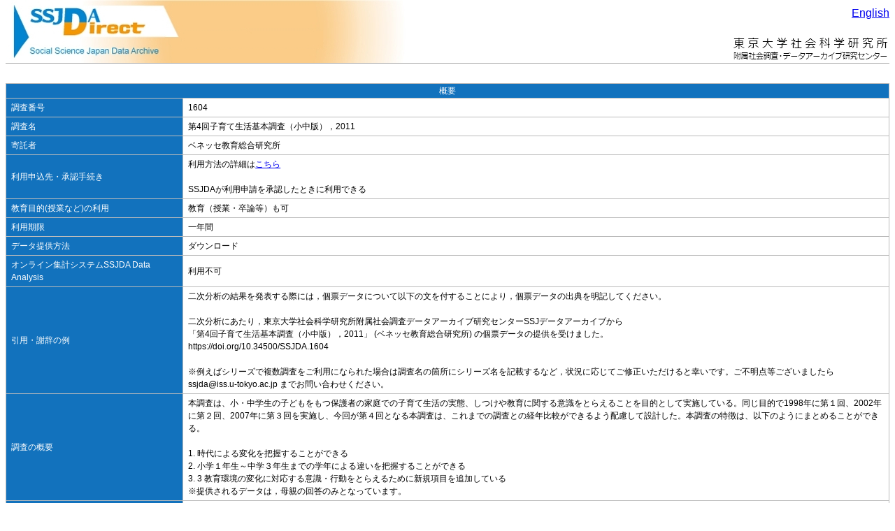

--- FILE ---
content_type: text/html; charset=UTF-8
request_url: https://ssjda.iss.u-tokyo.ac.jp/Direct/gaiyo.php?lang=jpn&eid=1604
body_size: 19989
content:
<html lang="ja">
  <head>
    <meta http-equiv="content-type" content="text/html; charset=UTF-8">
    <!-- タイトル -->
    <title>第4回子育て生活基本調査（小中版），2011 | SSJDA Direct</title>
    <link rel="stylesheet" type="text/css" href="/Direct/css/style.css">
<!--[if IE ]>
    <link rel="stylesheet" type="text/css" href="/Direct/css/ie.css">
<![endif]-->

    <script type="text/javascript" src="/Direct/js/jquery-1.9.1.min.js" charset="utf-8"></script>


  </head>
  <body style="text-align: center;"  text="black">
<table style="margin: 0px auto; text-align: left;" cellpadding="0" cellspacing="0" border="0">
<tr><td>
<div style="position: relative;">
<table border="0" cellpadding="0" cellspacing="0" width="100%"><tr>
<td rowspan="2" width="580"><img id="main_logo" src="/Direct/images/ssjda_direct_logo.jpg" width="580" height="90" alt="東京大学" border="0"></td>
<td align="right"><img src="/Direct/images/ssjda_direct_logo2.jpg" width="255" height="90" alt="東京大学" border="0"></td>
</tr></table>
<div style="position: absolute; top: 10px; right: 0;">
<a href="?lang=eng&amp;eid=1604">English</a>
</div>
</div>
<div>
<div class="header_line"><div class="header_sub"></div></div>
<div class="topicPath" style="float: left;"></div>
</div>
<br />
</td></tr>
<tr>
<td>
<noscript>
<p style="margin: 0 0 10px 0; font-size: 12px; color: red; text-align: center;">本サイトをご利用いただくためにはJavaScriptを有効にしてください</p>
</noscript>
</td>
</tr>
<tr><td>
<div>
    <table class="AbstractTable" style="margin-left: auto; margin-right: auto;">
            <td class="AbstractTop"colspan="2">概要</td>
        <tr>
            <td class="AbstractTableCell" style="text-align: left; text-valign: top; width: 20%;">
                調査番号
            </td>
            <td class="AbstractTableStatus" style="text-align: left; width: 80%;">
                1604
            </td>
        </tr>
        <tr>
            <td class="AbstractTableCell" style="text-align: left; text-valign: top;">
                調査名
            </td>
            <td class="AbstractTableStatus" style="text-align: left; text-valign: top;">
                第4回子育て生活基本調査（小中版），2011
            </td>
        </tr>
        <tr>
            <td class="AbstractTableCell" style="text-align: left; text-valign: top;">
                寄託者
            </td>
            <td class="AbstractTableStatus" style="text-align: left; text-valign: top;">
                ベネッセ教育総合研究所
                <!-- 20151225 iriyama modify -->
                            </td>
        </tr>
        <tr>
            <td class="AbstractTableCell" style="text-align: left; text-valign: top;">
                利用申込先・承認手続き
            </td>
            <td class="AbstractTableStatus" style="text-align: left; text-valign: top;">
                                    利用方法の詳細は<a href="http://csrda.iss.u-tokyo.ac.jp/access/flow" target="_blank">こちら</a>
                                        <br><br>SSJDAが利用申請を承認したときに利用できる                                                </td>
        </tr>
        <tr>
            <td class="AbstractTableCell" style="text-align: left; text-valign: top;">
                教育目的(授業など)の利用
            </td>
            <td class="AbstractTableStatus" style="text-align: left; text-valign: top;">
                 
                                         教育（授業・卒論等）も可                            </td>
        </tr>
        <tr>
            <td class="AbstractTableCell" style="text-align: left; text-valign: top;">
                <p>利用期限</p>
            </td>
            <td class="AbstractTableStatus" style="text-align: left; text-valign: top;">
                 
                     一年間                                                </td>
        </tr>
        <tr>
            <td class="AbstractTableCell" style="text-align: left; text-valign: top;">
                データ提供方法
            </td>
            <td class="AbstractTableStatus" style="text-align: left; text-valign: top;">
                 
                                             ダウンロード                                                                                            </td>
        </tr>
        <tr>
            <td class="AbstractTableCell" style="text-align: left; text-valign: top;">
                オンライン集計システムSSJDA Data Analysis
            </td>
            <td class="AbstractTableStatus" style="text-align: left; text-valign: top;">
                利用不可                            </td>
        </tr>
                <tr>
            <td class="AbstractTableCell" style="text-align: left; text-valign: top;">
                引用・謝辞の例
            </td>
            <td class="AbstractTableStatus" style="text-align: left; text-valign: top;">
                二次分析の結果を発表する際には，個票データについて以下の文を付することにより，個票データの出典を明記してください。<br />
<br />
二次分析にあたり，東京大学社会科学研究所附属社会調査データアーカイブ研究センターSSJデータアーカイブから<br />
「第4回子育て生活基本調査（小中版），2011」 (ベネッセ教育総合研究所) の個票データの提供を受けました。<br />
https://doi.org/10.34500/SSJDA.1604<br />
<br />
※例えばシリーズで複数調査をご利用になられた場合は調査名の箇所にシリーズ名を記載するなど，状況に応じてご修正いただけると幸いです。ご不明点等ございましたら ssjda@iss.u-tokyo.ac.jp までお問い合わせください。
            </td>
        </tr>
        <tr>
            <td class="AbstractTableCell" style="text-align: left; text-valign: up;">
                調査の概要
            </td>
            <td class="AbstractTableStatus" style="text-align: left; text-valign: top;">
                本調査は、小・中学生の子どもをもつ保護者の家庭での子育て生活の実態、しつけや教育に関する意識をとらえることを目的として実施している。同じ目的で1998年に第１回、2002年に第２回、2007年に第３回を実施し、今回が第４回となる本調査は、これまでの調査との経年比較ができるよう配慮して設計した。本調査の特徴は、以下のようにまとめることができる。<br>
<br>
1. 時代による変化を把握することができる <br>
2. 小学１年生～中学３年生までの学年による違いを把握することができる <br>
3. 3 教育環境の変化に対応する意識・行動をとらえるために新規項目を追加している <br>
※提供されるデータは，母親の回答のみとなっています。

            </td>
        </tr>
        <tr>
            <td class="AbstractTableCell" style="text-align: left; text-valign: top;">
                データタイプ（量的調査／質的調査／官庁統計）
            </td>
            <td class="AbstractTableStatus" style="text-align: left; text-valign: top;">
                                    量的調査: ミクロデータ</br>
                            </td>
        </tr>
        <tr>
            <td class="AbstractTableCell" style="text-align: left; text-valign: top;">
                調査対象
            </td>
            <td class="AbstractTableStatus" style="text-align: left; text-valign: top;">
                小学１年生～中学３年生の子どもをもつ保護者
            </td>
        </tr>
        <tr>
            <td class="AbstractTableCell" style="text-align: left; text-valign: top;">
                調査対象の単位
            </td>
            <td class="AbstractTableStatus" style="text-align: left; text-valign: top;">
                個人
            </td>
        </tr>
        <tr>
            <td class="AbstractTableCell" style="text-align: left; text-valign: top;">
                サンプルサイズ
            </td>
            <td class="AbstractTableStatus" style="text-align: left; text-valign: top;">
                8,079人（配布数10,265通、回収率78.7％）。ただし、分析対象（データ寄託対象）は母親（7,519人）のみ
            </td>
        </tr>
        <tr>
            <td class="AbstractTableCell" style="text-align: left; text-valign: top;">
                調査時点
            </td>
            <td class="AbstractTableStatus" style="text-align: left; text-valign: top;">
                                2011年9月
            </td>
        </tr>
        <tr>
            <td class="AbstractTableCell" style="text-align: left; text-valign: top;">
                対象時期
            </td>
            <td class="AbstractTableStatus" style="text-align: left; text-valign: top;">
                            </td>
        </tr>
        <tr>
            <td class="AbstractTableCell" style="text-align: left; text-valign: top;">
                調査地域
            </td>
            <td class="AbstractTableStatus" style="text-align: left; text-valign: top;">
                                    埼玉県</br>
                                    千葉県</br>
                                    東京都</br>
                                    神奈川県</br>
                                首都圏（東京都、埼玉県、千葉県、神奈川県）
            </td>
        </tr>
        <tr>
            <td class="AbstractTableCell" style="text-align: left; text-valign: top;">
                標本抽出
            </td>
            <td class="AbstractTableStatus" style="text-align: left; text-valign: top;">
                                    </br>
                                
            </td>
        </tr>
        <tr>
            <td class="AbstractTableCell" style="text-align: left; text-valign: top;">
                調査方法
            </td>
            <td class="AbstractTableStatus" style="text-align: left; text-valign: top;">
                                    自記式調査票：紙</br>
                                学校通しの質問紙による自記式調査
            </td>
        </tr>
        <tr>
            <td class="AbstractTableCell" style="text-align: left; text-valign: top;">
                調査実施者
            </td>
            <td class="AbstractTableStatus" style="text-align: left; text-valign: top;">
                                                                    <table style="width: 100%;">
                                                <tr>
                            <td style="border: 0px none; width:100%; vertical-align:top; padding-bottom:7px; height:auto; font-size:12px;">ベネッセ教育総合研究所</td>
                        </tr>
                                            </table>
                            </td>
        </tr>
                <tr>
            <td class="AbstractTableCell" style="text-align: left; text-valign: top;">
                DOI
            </td>
            <td class="AbstractTableStatus" style="text-align: left; text-valign: top;">
                <a href="https://doi.org/10.34500/SSJDA.1604" target="_blank">https://doi.org/10.34500/SSJDA.1604</a>
            </td>
        </tr>
        <tr>
            <td class="AbstractTableCell" style="text-align: left; text-valign: top;">
                委託者(経費)
            </td>
            <td class="AbstractTableStatus" style="text-align: left; text-valign: top;">
                                                                    <table style="width: 100%;">
                                                <tr>
                            <td style="border: 0px none; width:100%; height:auto; font-size:12px; padding-bottom:7px; vertical-align:top;"></td>
                        </tr>
                                            </table>
                            </td>
        </tr>
        <tr>
            <td class="AbstractTableCell" style="text-align: left; text-valign: top;">
                寄託時の関連報告書・関連論文
            </td>
            <td class="AbstractTableStatus" style="text-align: left; text-valign: top;">
                Benesse教育研究開発センター，2011年，「第4回 子育て生活基本調査（小学生・中学生の保護者を対象に）ダイジェスト」，2011年3月 <br>
Benesse教育研究開発センター，2011年，「第４回子育て生活基本調査（小中版）] ， 2011年3月

            </td>
        </tr>
        <tr>
            <td class="AbstractTableCell" style="text-align: left; text-valign: top;">
                SSJDAデータ貸出による二次成果物
            </td>
            <td class="AbstractTableStatus" style="text-align: left; text-valign: top;">
                二次成果物一覧は<a href="./resultsearch.php?eid=1604" target="_blank">こちら</a>
            </td>
        </tr>
        <tr>
            <td class="AbstractTableCell" style="text-align: left; text-valign: top;">
                調査票・コードブック・集計表など
            </td>
            <td class="AbstractTableStatus" style="text-align: left; text-valign: top;">
                【 <a href="../chosa-hyo/1604c.pdf">調査票</a> 】<br>
【 <a href="../chosa-hyo/1604s.pdf">集計表</a> 】
            </td>
        </tr>
        <tr>
            <td class="AbstractTableCell" style="text-align: left; text-valign: top;">
                主要調査事項
            </td>
            <td class="AbstractTableStatus" style="text-align: left; text-valign: top;">
                (1)子ども属性<br>
　性別，学年，きょうだい数，出生順位，回答者との続柄<br>
　<br>
(2)回答者（保護者）の属性<br>
　母親と父親それぞれの年齢・職業・勤務状況，生活の経済的ゆとり，暮らし向き，震災によって将来への不安，家族で当てはまること，家族構成<br>
<br>
(3)子育ての悩みや気がかり<br>
　日常生活，子どもの成長発達・性格・態度・友だち関係，子どもの遊び・しつけ・教育，回答者自身のこと<br>
　<br>
(4)しつけや教育の情報源<br>
　情報源，特に参考としているもの<br>
　<br>
(5)子どもの日ごろの様子や生活習慣<br>
　子どもが自分一人でできること，生活習慣や自立の状況への満足度<br>
　<br>
(6)日ごろの生活の中で当てはまること<br>
　子どもと一緒に遊ぶ，子どもと友だちや先生について話す，家族みんなで食事をする，学校行事に参加する，子どもが成長したと感じる，など<br>
　<br>
(7)子育てで心がけていること<br>
　規則正しい生活，あいさつ・礼儀，友だちづきあい，携帯電話の使い方，など<br>
　<br>
(8)家庭の教育方針<br>
　しつけ・教育について夫婦で考えている，勉強のことは口出ししない，教育に必要なお金をかける，など<br>
<br>
(9)配偶者（子どもの父親）との関係<br>
　夫婦間での話し合い，子育てに協力的かどうか，子どもとのコミュニケーション，など<br>
　<br>
(10)子どもの家庭学習の様子・学習への関わり<br>
　子どもの家での勉強時間，学校での成績，子どもの学習に関する当てはまることなど<br>
　<br>
(11)子どものメディア利用<br>
　パソコン・携帯ゲーム機の利用状況，など<br>
　<br> 
(12) 家庭と学校のお互いの役割分担<br>
　教科の基礎的な学力をつけること，学ぶ意欲を育てること，忘れ物をしないこと，など<br>
<br>
(13)学校の取り組み・指導に対する満足度<br>
　生活面のしつけ・指導，いじめ問題などのトラブルへの対応，教科の基礎的な学力をつけること，保護者が気軽に質問したり相談したりできること，など<br>
<br>
(14)今年度の学校のようすや新しい学習指導要領<br>
　学校の授業や宿題に関して子どもの感想、どれぐらい知っているのか<br>
<br>
(15)学力・勉強に対する考え<br>
　将来ふつうの生活に困らないくらいの学力があればいい，できるだけいい大学に入れるよう成績をあげてほしい，子どもの学習上の苦手は親として正確に知っておきたい，など<br>
　<br>
(16)希望する進学段階<br>
　<br>
(17)中学受験・塾・習い事・現在の教育費<br>
　中学受験の希望・中学受験の有無，平日一日の子育て時間，子どもの勉強を見る時間、自分用の自由時間，塾や習い事，現在の教育費<br>
　<br>
(18)子育ての楽しさ
            </td>
        </tr>
        <tr>
            <td class="AbstractTableCell" style="text-align: left; text-valign: top;">
                公開年月日
            </td>
            <td class="AbstractTableStatus" style="text-align: left; text-valign: top;">
                2024/06/11
            </td>
        </tr>
        <tr>
            <td class="AbstractTableCell" style="text-align: left; text-valign: top;">
                CESSDAトピック
            </td>
            <td class="AbstractTableStatus" style="text-align: left; text-valign: top;">
                詳細は<a href="https://vocabularies.cessda.eu/vocabulary/TopicClassification" target="_blank">こちら</a><br><br>
                                    義務教育と就学前教育</br>
                            </td>
        </tr>
        <tr>
            <td class="AbstractTableCell" style="text-align: left; text-valign: top;">
                SSJDAオリジナルトピック
            </td>
            <td class="AbstractTableStatus" style="text-align: left; text-valign: top;">
                                    <a href="./datasearch.php?search_topic=%E6%95%99%E8%82%B2%E3%83%BB%E5%AD%A6%E7%BF%92" target="_blank">教育・学習</a></br>
                            </td>
        </tr>
        <tr>
            <td class="AbstractTableCell" style="text-align: left; text-valign: top;">
                バージョン
            </td>
            <td class="AbstractTableStatus" style="text-align: left; text-valign: top;">
                                                            1 ： 2024-06-11</br>
                                                </td>
        </tr>
        <!-- <tr>
            <td class="AbstractTableCell" style="text-align: left; text-valign: top;">
                キーワード
            </td>
            <td class="AbstractTableStatus" style="text-align: left; text-valign: top;">
                
            </td>
        </tr> -->
        <tr>
            <td class="AbstractTableCell" style="text-align: left; text-valign: top;">
                特記事項
            </td>
            <td class="AbstractTableStatus" style="text-align: left; text-valign: top;">
                ※提供されるデータは，母親7,519人の回答のみとなっています。<br>
※以下のデータは非公開となっています。<br>
・学校名<br>
・所在地<br>
・自由回答<br>
            </td>
        </tr>
    </table>
</div>
</td></tr>
<tr><td>
<div class="footer_line"><div class="copy">Copyright&copy; Institute of Social Science, The University of Tokyo. All rights reserved.</div></div>
</td></tr>
</table>
  </body>
</html>
